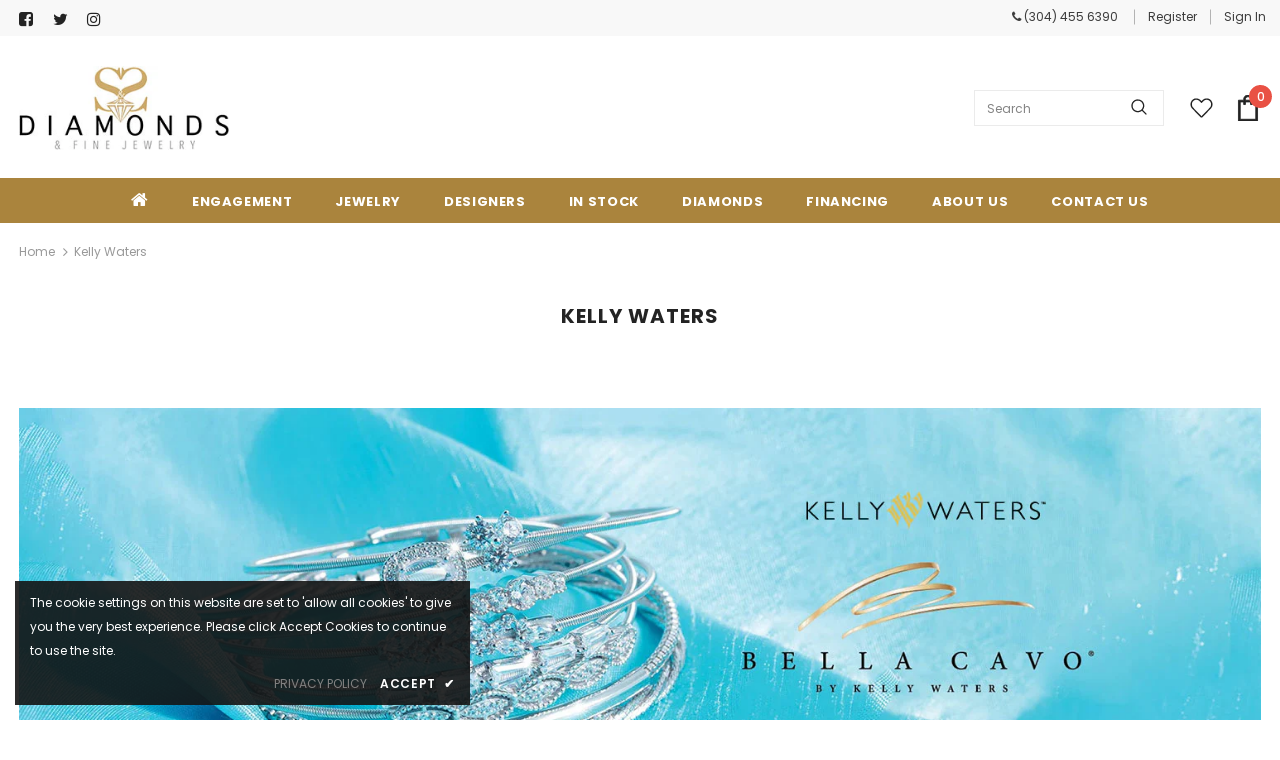

--- FILE ---
content_type: text/javascript
request_url: https://sandsdiamonds.com/cdn/shop/t/4/assets/storeinfo.js?v=26899473290799818921742899451
body_size: -40
content:
function storeinfo(){for(var storename="S & S Diamonds",phone1="(304) 455 6390",phone2="",email="ssjewelry81@gmail.com",storeaddress="315 N State Route 2",city="New Martinsville",state="WV",zip="26155",region="WV",storehours="Tuesday - Friday: 9am - 6pm <br>Saturday: 9am - 3pm\n<br>Sunday & Monday: Closed",newdate=new Date,Establishedyear=newdate.getFullYear()-1981,storenameurl=window.location.origin,address=" ".concat(storeaddress," <br> ").concat(city,", ").concat(state," ").concat(zip," "),Xstorename=document.getElementsByClassName("storename"),i=0;i<Xstorename.length;i++)Xstorename[i].innerHTML=storename,Xstorename[i].nodeName=="A"&&Xstorename[i].setAttribute("href",storenameurl);for(var Xphone1=document.getElementsByClassName("phone1"),i=0;i<Xphone1.length;i++)Xphone1[i].innerHTML=phone1,Xphone1[i].nodeName=="A"&&Xphone1[i].setAttribute("href","tel:".concat(phone1));for(var Xphone2=document.getElementsByClassName("phone2"),i=0;i<Xphone2.length;i++)Xphone2[i].innerHTML=phone2,Xphone2[i].nodeName=="A"&&Xphone2[i].setAttribute("href","tel:".concat(phone2));for(var Xemail=document.getElementsByClassName("email"),i=0;i<Xemail.length;i++)Xemail[i].innerHTML=email,Xemail[i].nodeName=="A"&&Xemail[i].setAttribute("href","mailto:".concat(email));for(var Xaddress=document.getElementsByClassName("address"),i=0;i<Xaddress.length;i++)Xaddress[i].innerHTML=address;for(var Xstoreaddress=document.getElementsByClassName("storeaddress"),i=0;i<Xstoreaddress.length;i++)Xstoreaddress[i].innerHTML=storeaddress;for(var Xcity=document.getElementsByClassName("city"),i=0;i<Xcity.length;i++)Xcity[i].innerHTML=city;for(var Xstate=document.getElementsByClassName("state"),i=0;i<Xstate.length;i++)Xstate[i].innerHTML=state;for(var Xzip=document.getElementsByClassName("zip"),i=0;i<Xzip.length;i++)Xzip[i].innerHTML=zip;for(var Xstorehours=document.getElementsByClassName("storehours"),i=0;i<Xstorehours.length;i++)Xstorehours[i].innerHTML=storehours;for(var Xregion=document.getElementsByClassName("region"),i=0;i<Xregion.length;i++)Xregion[i].innerHTML=region;for(var XEstablishedyear=document.getElementsByClassName("Establishedyear"),i=0;i<XEstablishedyear.length;i++)XEstablishedyear[i].innerHTML=Establishedyear}$(window).load(function(){storeinfo(),$(".HL-ColLeft, .HL-ColRight").click(function(){storeinfo()})});
//# sourceMappingURL=/cdn/shop/t/4/assets/storeinfo.js.map?v=26899473290799818921742899451
